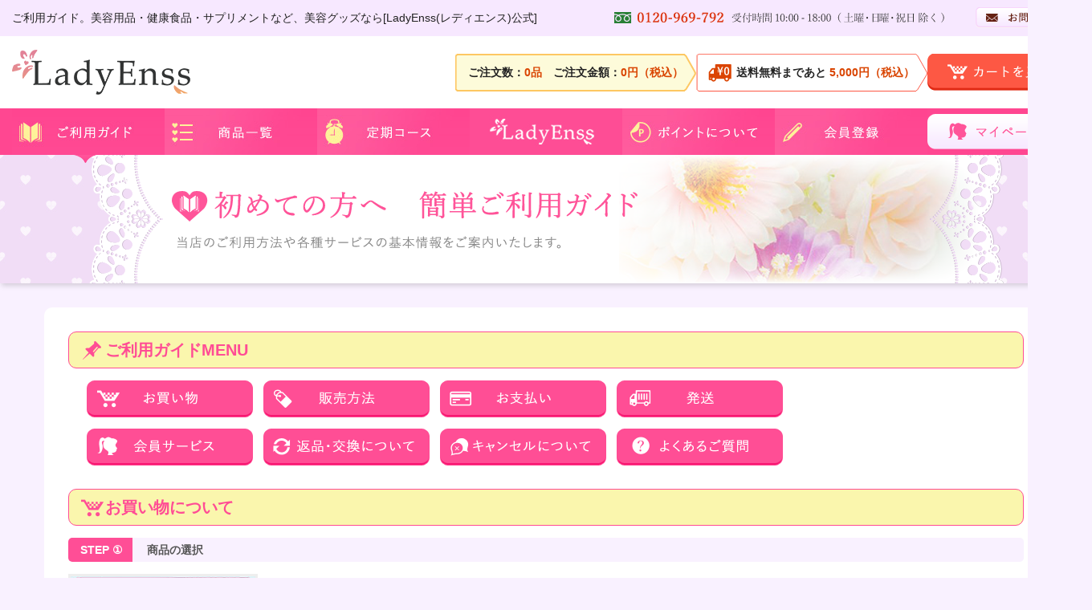

--- FILE ---
content_type: text/html; charset=UTF-8
request_url: https://ladyenss.com/guide.php
body_size: 10350
content:
<!DOCTYPE html>
<!--[if lt IE 7]>      <html class="no-js lt-ie9 lt-ie8 lt-ie7"> <![endif]-->
<!--[if IE 7]>         <html class="no-js lt-ie9 lt-ie8"> <![endif]-->
<!--[if IE 8]>         <html class="no-js lt-ie9"> <![endif]-->
<!--[if gt IE 8]><!--> <html class="no-js"> <!--<![endif]-->
<head>
<meta charset="utf-8">
<meta http-equiv="X-UA-Compatible" content="IE=edge,chrome=1">
<title>ご利用ガイド - LadyEnss(レディエンス)公式サイト – 女性らしさを忘れない</title>
<meta name="description" content="LadyEnss(レディエンス)のご利用ガイドのページです。はじめてご利用の方のために当サイトの使い方などをご案内しています。欲しいものが必ず見つかる！女性の美と健康を応援する[LadyEnss(レディエンス)]">
<meta name="keywords" content="ご利用ガイド">

<link rel="stylesheet" href="/css/normalize.min.css">
<link rel="stylesheet" href="/css/slider-pro.min.css" media="screen"/>
<link rel="stylesheet" href="/css/main.css">
<link rel="stylesheet" href="/css/insta_voice.css">

<script src="//ajax.googleapis.com/ajax/libs/jquery/1.10.1/jquery.min.js"></script>
<script src="/js/modernizr-2.6.2.min.js"></script>
<script src="/js/plugins.js"></script>

<link rel='canonical' href='https://ladyenss.com/guide.php' />

<!--LE-ADtag-29(PC)-->
<script async src="https://www.googletagmanager.com/gtag/js?id=UA-64400542-1"></script>
<script>
  window.dataLayer = window.dataLayer || [];
  function gtag(){dataLayer.push(arguments);}
  gtag('js', new Date());

  gtag('config', 'UA-64400542-1', {
 'linker': {
  'domains': ['ladyenss.com', 'cart-ec.com']
 }
});
</script>
<!--LE-ADtag-29(PC)-->

<script src="https://ajax.googleapis.com/ajax/libs/jquery/3.2.1/jquery.min.js"></script></head>
<body id="guide">
<header>
<div id="headTop">
<div class="wrap headTopInnre">
<h1>ご利用ガイド。美容用品・健康食品・サプリメントなど、美容グッズなら[LadyEnss(レディエンス)公式]</h1>
<a href="/mail.php"><img id="btnContact" class="alpha" src="/img/btn_contact.png" width="130" height="26" alt="お問い合せボタン"></a>
</div><!-- end .wrap -->
</div><!-- end #headTop -->



<div class="wrap">
<ul id="shoppingInfo">
<li id="siPrice">ご注文数：<span>0品</span>　ご注文金額：<span>0円（税込）</span></li>
<li id="siPostage">送料無料まであと <span>5,000円（税込）</span></li>
<li id="btnCart"><a href="https://cart-ec.com/orders/cart/SS:27505656955cf0698004/"><img class="alpha" src="/img/btn_cart.png" width="190" height="47" alt="カートボタン"></a></li>
</ul>
<a href="/"><img id="logo" class="alpha" src="/img/logo.png" width="222" height="70" alt="恋する通販"></a>
</div><!-- end .wrap -->
</header>

<nav>
<ul>
<li class="gn1"><a href="/guide.php"><img src="/img/menu_01.jpg" width="190" height="58" alt="ご利用ガイド"></a></li>
<li class="gn2"><a href="/item.php"><img src="/img/menu_02.jpg" width="190" height="58" alt="商品一覧"></a></li>
<li class="gn3"><a href="/teiki.php"><img src="/img/menu_03.jpg" width="190" height="58" alt="定期コース"></a></li>
<li class="gn4"><a href="/"><img src="/img/menu_04.jpg" width="190" height="58" alt="恋する通販"></a></li>
<li class="gn5"><a href="/point.php"><img src="/img/menu_05.jpg" width="190" height="58" alt="ポイントについて"></a></li>
<li class="gn6"><a href="/regist_consent.php"><img src="/img/menu_06.jpg" width="190" height="58" alt="会員登録"></a></li>
<li class="btnMypage"><a href="https://cart-ec.com/mypages/index/SS:27505656955cf0698004/"><img class="alpha" src="/img/btn_mypage.png" width="190" height="44" alt="マイページ"></a></li>
</ul>
</nav>

<div id="fixHeader">
<div class="wrap fixInner">
<ul id="fixBtn">
	<li><a href="/mail.php" rel="nofollow"><img class="alpha" src="/img/btn_contact02.png" alt="お問い合せボタン" width="190" height="30"></a></li>
<li><a href="https://cart-ec.com/orders/cart/SS:27505656955cf0698004/" rel="nofollow"><img class="alpha" src="/img/btn_cart02.png" width="190" height="30" alt="カートボタン" /></a></li>
</ul>
<a href="/" rel="nofollow"><img class="alpha" src="/img/logo_fix.png" width="138" height="30" alt="恋する通販"></a>
</div><!-- end .fixInner -->
<nav>
<ul>
<li class="gn1"><a href="/guide.php" rel="nofollow"><img src="/img/menu_fix_01.jpg" width="190" height="40" alt="ご利用ガイド"></a></li>
<li class="gn2"><a href="/item.php" rel="nofollow"><img src="/img/menu_fix_02.jpg" width="190" height="40" alt="商品一覧"></a></li>
<li class="gn3"><a href="/teiki.php" rel="nofollow"><img src="/img/menu_fix_03.jpg" width="190" height="40" alt="定期コース"></a></li>
<li class="gn4"><a href="/" rel="nofollow"><img src="/img/menu_fix_04.jpg" width="190" height="40" alt="恋する通販"></a></li>
<li class="gn5"><a href="/point.php" rel="nofollow"><img src="/img/menu_fix_05.jpg" width="190" height="40" alt="ポイントについて"></a></li>
<li class="gn6"><a href="/regist_consent.php" rel="nofollow"><img src="/img/menu_fix_06.jpg" width="190" height="40" alt="会員登録"></a></li>
<li class="btnMypage"><a href="https://cart-ec.com/mypages/index/SS:27505656955cf0698004/" rel="nofollow"><img class="alpha" src="/img/btn_mypage02.png" width="190" height="30" alt="マイページ"></a></li>
</ul>
</nav>
</div>

<article class="bgPurple shadowA">
<img src="img/title_guide.png" width="1140" height="160" alt="初めての方へ 簡単ご利用ガイド">
</article>

<article class="page">
<div class="wrapM">

<div class="circleBox">

<h2 id="guideMenu">ご利用ガイドMENU</h2>
<ul id="guideMenuList">
<li><a href="#shopping"><img class="alpha" src="img/guide_menu01.png" width="207" height="46" alt="お買い物"></a></li>
<li><a href="#selling"><img class="alpha" src="img/guide_menu02.png" width="207" height="46" alt="販売方法"></a></li>
<li><a href="#payment"><img class="alpha" src="img/guide_menu03.png" width="207" height="46" alt="お支払い"></a></li>
<li><a href="#delivery"><img class="alpha" src="img/guide_menu04.png" width="207" height="46" alt="発送"></a></li>
<li><a href="#member"><img class="alpha" src="img/guide_menu05.png" width="207" height="46" alt="会員サービス"></a></li>
<li><a href="#returned"><img class="alpha" src="img/guide_menu06.png" width="207" height="46" alt="返品・交換について"></a></li>
<li><a href="#cancel"><img class="alpha" src="img/guide_menu07.png" width="207" height="46" alt="キャンセルについて"></a></li>
<li><a href="#qa"><img class="alpha" src="img/guide_menu08.png" width="207" height="46" alt="よくあるご質問"></a></li>
</ul>


<h2 id="shopping">お買い物について</h2>
<div class="stepBox">
<h3><span>STEP ①</span>商品の選択</h3>
<img src="img/step_img1.jpg" width="230" height="140" alt="ステップ">
<p>ご希望の商品を選び、カートに入れる。</p>
</div>
<img class="arwStep" src="img/arrow_guide.png" width="84" height="22" alt="↓">
<div class="stepBox">
<h3><span>STEP ②</span>商品、数量をチェック</h3>
<img src="img/step_img2.jpg" width="230" height="140" alt="ステップ">
<p>ご注文希望の商品、数量を確認する。カート内の商品は、削除することも可能です。<br>
商品をカートに入れた際に価格が税込み表示になります。</p>
</div>
<img class="arwStep" src="img/arrow_guide.png" width="84" height="22" alt="↓">
<div class="stepBox">
<h3><span>STEP ③</span>ご注文情報を入力</h3>
<img src="img/step_img3.jpg" width="230" height="140" alt="ステップ">
<p>ご購入者情報、お届け先、配送方法、お支払方法などを入力します。</p>
</div>
<img class="arwStep" src="img/arrow_guide.png" width="84" height="22" alt="↓">
<div class="stepBox">
<h3><span>STEP ④</span>ご注文内容を確認</h3>
<img src="img/step_img4.jpg" width="230" height="140" alt="ステップ">
<p>商品、お支払い金額、お届け先内容などに誤りがないか最終確認をします。</p>
</div>
<img class="arwStep" src="img/arrow_guide.png" width="84" height="22" alt="↓">
<div class="stepBox">
<h3><span>STEP ⑤</span>ご注文完了</h3>
<img src="img/step_img5.jpg" width="230" height="140" alt="ステップ">
<p>ご注文完了と同時に自動で確認メールを送信します。<br>
※メールが届かない場合は、<a href="/mail.php#contactMail">こちら</a>からお問い合せください。</p>
</div>
<img class="arwStep" src="img/arrow_guide.png" width="84" height="22" alt="↓">
<div class="stepBox mb30">
<h3><span>STEP ⑥</span>商品お届け</h3>
<img src="img/step_img6.jpg" width="230" height="140" alt="ステップ">
<p>ご注文完了から通常２〜３営業日以内に発送いたします。</p>
</div>



<h2 id="selling">販売方法について</h2>
<h3 class="subH3">営業時間</h3>
<table class="mb30">
<tr>
<th>ご注文</th>
<td>ホームページでのご注文は、24時間受け付けております。<br>
お電話でのご注文は、10：00〜18：00（土曜・日曜・祝日お休み）の受け付けとなっております。</td>
</tr>
<tr>
<th>お問い合せ</th>
<td>ホームページ・メールでのお問い合わせは、24時間受け付けております。<br>
お電話でのお問い合わせ、各種ご返答は平日10：00〜18：00（土曜・日曜・祝日お休み）のご対応となります。</td>
</tr>
<tr>
<th>商品の発送</th>
<td>発送業務は月〜金曜日（土曜・日曜・祝日を除く）の対応となっております。<br>
※サーバメンテナンス等でお休みをいただく場合や、年末年始等の長期休暇の際は、サイト上にてご案内させて頂きます。</td>
</tr>
</table>

<h3 class="subH3">電話注文</h3>
<p>ご注文専用フリーダイヤル0120-969-792【10：00〜18：00（土曜・日曜・祝日  お休み）】にてご注文を受け付けております。<br>
ホームページでのご注文は、24時間受け付けております。</p>
<p>※最初に「電話で注文したい」旨をお伝え下さい。 また、スムーズにご注文いただくために、以下の内容を事前にご確認の上お電話ください。
サーバメンテナンス等でお休みをいただく場合や、年末年始等の長期休暇の際はサイト上にてご案内させて頂きます。</p>

<ul class="numberImg">
<li><img src="img/tel_contact.jpg" alt="tel"></li>
<!--<li><img src="img/fax_contact.jpg" width="425" height="105" alt="fax"></li>-->
</ul>

<table class="mb30">
<tr>
<th class="thPurple" colspan="2"><img src="img/icon_attention.png" width="21" height="19" alt="注意">お電話でのご注文時に必要な項目</th>
</tr>
<tr>
<th>注文内容</th>
<td>①ご希望の商品名<br>
②数量</td>
</tr>
<tr>
<th>お客様情報</th>
<td>①お名前<br>
②電話番号<br>
③メールアドレス（お支払いと商品発送時に必要となります。）<br>
④郵便番号・お届け先<br>
⑤お支払い方法（代金引換・クレジットカード・後払い）</td>
</tr>
</table>

<p>※代引手数料はお客様のご負担となります。</p>



<h2 id="payment">お支払について</h2>
<h3 class="subH3">代金引換による決済</h3>

<p class="mb10">【業者】<br>
日本郵便で発送の手配をさせていただきます。</p>

<p>なお、発送業者はお客様がお選び頂く事はできませんので予めご了承下さい。<br>
お支払い金額は、商品代金合計＋代引手数料となります。商品が到着の際に、ドライバーにお支払いください。</p>

<p>
代引手数料（消費税込）は、商品代金（引換金額）に応じた手数料となります。<br><br>
●代引手数料（税込）<br>
1万円以下 330円<br>
3万円以下 440円<br>
10万円以下 660円<br>
30万円以下 1,100円</p>

<h3 class="subH3">クレジットカードによる決済</h3>
<p>お持ちのクレジットカードを利用してお支払いすることができます。<br>
定期購入コースをご利用の場合は、初回のみ決済処理をしていただき、次月以降は弊社で処理をさせて頂きます。 <br>
※取り扱いカードは以下のとおりです。お支払いは一括払いのみとなっております。</p>
<p class="mb10">VISA、Master、JCB、American Express カードでのご利用が可能です</p>
<img class="mb30" src="img/info_card.png" width="210" height="36" alt="クレジットカード"><br>

<h3 class="subH3">後払い（コンビニ・郵便局・銀行・PayPay）による決済</h3>
<p>
<span style="color:red;">※「後払い」は与信審査の結果によりご注文の商品を発送させていただいております。与信の結果「後払い」がご利用いただけない場合は、決済方法を変更してお送りさせていただきますので予めご了承下さい。ご注文時のご住所、お電話番号、メールアドレスの入力については、お間違いがないようにご注意ください。</span><br><br>
<a class="npatpay" href="https://np-atobarai.jp/about/index_wiz.html" target="_blank"><img src="/img/npatpay_wiz.png"></a><br>
<br>
○このお支払方法の詳細<br>
請求書は<span style="color:red;">商品に同封されています</span>ので、ご確認ください。<br>
注文者様のご住所とお届け先のご住所が異なる場合は、
請求書は商品に同封されず、購入者様へお送りいたします。<br>
商品代金のお支払いは「コンビニ」「郵便局」「銀行」「PayPay」どこでも可能です。<br>
請求書の記載事項に従って発行日から14日以内にお支払いください。<br>
お支払い期日を過ぎてもお支払いの確認ができない場合、手数料が加算される場合がございます。<br>
<br>
○ご注意<br>
後払い手数料：<span style="color:red; font-weight:bold;">330円（税込）</span><br>
後払いのご注文には、<a href="https://www.netprotections.com/" target="_blank">株式会社ネットプロテクションズ</a>の後払いサービスが適用され、同社へ代金債権を譲渡します。<br>
<a href="https://np-atobarai.jp/terms/atobarai-buyer.html" target="_blank">NP後払い利用規約及び同社のプライバシーポリシー</a>に同意して、後払いサービスをご選択ください。<br>
<span style="color:red;">ご利用限度額は累計残高で55,000円（税込）迄です。</span>詳細はバナーをクリックしてご確認下さい。<br>
ご利用者が未成年の場合、法定代理人の利用同意を得てご利用ください。<br>
<br>

■定期コースを後払いで申し込まれるお客様へ<br>
定期コースは、当社が指定する日までに特段のお申し出を頂いた場合を除き、 定期的にお客様より商品のご注文を頂いたものとして取扱うコースです。<br>
後払いでご注文頂いた場合、ご購入の都度、株式会社ネットプロテクションズにて与信審査を行います。<br>
与信結果によって後払いをご利用いただけない場合には、<br>
前述のとおり決済方法を変更して発送致しますので、予めご了承下さい。
</p>

<h2 id="delivery">発送について</h2>
<h3 class="subH3">配達業者 </h3>
<p class="mb10">日本郵便　 ※配送業者の選択・指定はできません。</p>

<h3 class="subH3">発送について </h3>
<p class="mb10">【発送作業について 】</p>
<p>商品の発送作業は営業日（月〜金曜日　※土曜・日曜・祝日 除く）の対応となります。<br>
営業日以外のご注文の場合、発送は翌営業日以降となりますので、予めご了承いただきますようお願い致します。<br>
詳細については以下をご確認ください。</p>

<p class="mb10">【通常の発送について】</p>

<table class="mb30">
<tr>
<th>代金引換</th>
<td>ご注文確認後、原則２〜３営業日以内に発送いたします。</td>
</tr>
<tr>
<th>クレジットカード</th>
<td>ご注文確認後、原則２〜３営業日以内に発送いたします。</td>	
</tr>
<th>後払い</th>
<td>ご注文確認後、原則２〜３営業日以内に発送いたします。</td>
</tr>

</table>

<h3 class="subH3">送料について</h3>
<p class="mb10">1回のお届け商品合計金額（税込）の送料は次の通りです。<br>
</p>

<table class="mb30">
<tr>
<th>5千円以上</th>
<td>全国どこでも　【送料無料】</td>
</tr>
<tr>
<th>5千円未満</th>
<td>宅配送料：662円（税込） 宅配離島送料：865円（税込） メール便送料：356円（税込）</td>
</tr>
</table>

<h3 class="subH3">お届け日時指定について </h3>
<p>商品到着日（お届け日）のご指定が可能です。ご指定の無い場合は最短での配送となります。お支払い方法により発送日が異なりますので、予めご了承ください。<br>
お届け希望時間は下記の時間帯からお選び頂けます。<br>
※配送方法がメール便の場合は、日時指定はできません。</p>


<h3 class="subH3">配達時間 </h3>	
<p class="mb10">
<span>●</span>午前中（8時～12時）<br />
<span>●</span>12時～14時<br />
<span>●</span>14時〜16時<br />
<span>●</span>16時〜18時<br />
<span>●</span>18時〜20時<br />
<span>●</span>19時～21時</p>	
<table class="mb30">
<tr>
<td class="tdPink">配達時間指定　お好きな時間をお選び頂けます</td>
</tr>
<tr>
<td class="tdLine"><img src="img/info_time.jpg" width="570" height="81" alt="時間帯の指定"></td>
</tr>
</table>

<h3 class="subH3">海外へお届けする場合のご注文方法について</h3>
<p class="mb10">【海外発送について】</p>
<p>当サイトでは、海外への直接発送は行っておりません。<br />
海外でのお受け取りをご希望の場合は、海外サービス（転送コム）をご利用ください。<br />
ご利用方法やサービス利用料金などは「転送コム」にお問い合わせください。</p>
<p class="mb10">【海外転送サービス「転送コム」】</p>
<p>※当サイト利用料金とは別に「転送コム」のサービス利用料や海外発送料金などがかかります。<br />
※海外転送サービス「転送コム」は別会社となりますので、ご利用方法については「転送コム」までお願いします。</p>
<p class="mb10">【海外転送サービスのご登録】</p>
<p>ご注文の場合は海外への転送サービスをご利用していただきますようお願いいたします。<br />
ご登録がまだの方は「転送コム」（下のバナー）で会員登録（無料）をお願いいたします。<br />
登録が完了いたしますと、日本の住所が発行されます。<br /><br />
<a href="http://www.tenso.com/guide/shop/shop.html?ad_code1=simple" rel="nofollow" target="_blank"><img src="https://www.tenso.com/images/new/campaign/banner_728x90.gif" width="728px" height="90px" border="0" alt="海外発送/国際配送サービスの転送コム" /></a></p>
<p><img src="/img/guide-page_tenso1.gif" width="760" height="201" alt="ご注文の流れ" /></p>
<p class="mb10">【お支払方法】</p>
<p>海外へのお届けの場合、お支払方法はクレジットカードのみとなります。<br />
お支払方法を選択する際は、必ずクレジットカードを選んでいただきますようお願い申し上げます。</p>
<p class="mb10">【お届け方法・送料】</p>
<p>合計購入金額が5千円未満の場合、転送コムの送料とは別に宅配送料：662円（税込）	宅配離島送料：865円（税込）	メール便送料：356円（税込）をご負担願います。</p>
<p class="mb10">【発送】</p>
<p>国・地域によって、発送できない商品がございます。<br />
お手数をおかけいたしますが、｢転送コム｣でご確認のうえ、ご注文いただきますようお願いいたします。</p>
<p class="mb10">【返品】</p>
<p>海外発送の場合、返品はできません。ご了承いただきますよう、よろしくお願いいたします。</p>



<h2 id="member">会員サービスについて</h2>
<h3 class="subH3">会員特典</h3>
<p>当店では、事前に会員登録を行っていただき、ログインをしてご注文をしていただくか、商品購入と同時に会員登録をしていただいた方に商品代金の１％をポイント還元させて頂きます。<br>
貯まったポイントは、次回購入時より１ポイント=１円でご利用いただけます。</p>
<p>※商品によってはポイントが付与されない商品がございます。ポイント付与の有無については、ご希望の商品ページ、もしくはショッピングカートに入れた後のご注文内容ページをご確認ください。</p>

<h3 class="subH3">会員登録</h3>
<p>当店では、事前に会員登録を行っていただき、ログインをしてご注文をしていただくか、商品購入と同時に会員登録をしていただいた方に商品代金の１％をポイント還元させて頂きます。</p>
<p>①会員登録ページより、お客様情報をご入力してから確認ボタンを押してください。<br>
②内容にお間違えがなければ、完了ボタンを押して登録完了となります。<br>
③登録完了メールが届きますので、内容にお間違えがある場合は会員ページへログインし登録内容を修正して下さい。</p>

<h3 class="subH3">メールマガジン配信</h3>
<p>会員登録の際にメールマガジンの受信をご希望いただいた会員の皆様へ、お得な情報やお知らせなどを不定期で配信させて頂きます。<br>
お知らせでしかゲットできない情報も随時配信いたしますので、ぜひご登録をお願い致します。</p>


<h2 id="returned">返品・交換について</h2>
<h3 class="subH3">返品・交換時の注意点</h3>
<p>お客様都合による返品は一切お受付致しかねます。<br><br>
商品輸送中の事故や、商品に破損があるなどの不良品であったり、欠品があった場合は、メール未達によるトラブル防止のため、商品到着後8日以内にお客様センターまでお電話にてご連絡ください。その後確認が取れましたら着払いにてご返送ください。事故品を確認後、良品と交換、またはご返金させていただきます。<br>
返品送料について、品質不良による返品の場合は弊社負担、それ以外のご理由（長期不在、受取拒否などを含む）の場合はお客様負担（発送と返送を含む往復分送料）となります。</p>
<p>（ご連絡先：0120-969-792　受付時間：平日10時～18時　※土日祝祭日はお休みとなります）</p>

<!--<p>■返品送料について<br>
不良品の返品は弊社負担（「着払い」でお送りください。）<br>
お客さま都合の場合はお客さまのご負担となります。（「元払い」でお送りください。）</p>

<p>【ご確認ください】<br>
<b>お客さま都合の返品にて「着払い」返送された場合</b><br>
送料分と銀行振込手数料を差し引いてのご返金となります。<br>
またお支払い方法にかかわらず、ご返金は「銀行振込」にて行わせていただきます。<br>
<b>※後払いをご選択された場合は、お支払確認後のご返金となります。</b></p>-->


<h2 id="cancel">キャンセルについて</h2>
<h3 class="subH3">キャンセル時の注意点</h3>
<p>発送後のキャンセルは基本的に受け付けておりません。<br>
	キャンセルをご希望の場合は、出荷前までにお客様センターまでお電話にてご連絡いただくようお願い申し上げます。</p>
<p>「定期コース」の休止、解約については、次回出荷予定日の7日前までに「お電話」にてお手続きください。<br>
<span class="red">※</span>次回出荷予定日の7日前を過ぎている場合、次々回からの適用になります。次回商品をお受け取り後にお電話くださいませ。<br>
<span class="red">※</span>定期コースの休止、解約については、メール未達によるトラブルを避けるため、お電話でのみ受け付けております。以下に記載のお客様センターまでご連絡ください。
<br><br>
<strong style="color: #222;font-size: 1em;">　お客様センター</strong><br>
　ダイヤル：0120-969-792<br>
　受付時間：10時～18時（土日祝休み）<br>
　※ご連絡時にはご注文商品名・お名前・ご登録のお電話番号をお伝えください。
</p>



<h2 id="qa">よくあるご質問</h2>
<dl class="acoQA">
<dt><span>パスワードを忘れてしまいました。</span></dt>
<dd>
<p>「ログイン」ページのパスワード入力欄の下にある、「パスワードをお忘れの方はこちら」をクリックしてください。</p>
<div class="txtC"><img class="icon" src="img/icon_arrow.png" width="12" height="12" alt="↓">ログインページ<br>
<img src="img/cap_pass01.jpg" width="500" height="245" alt="ログインページ" /><br>
<img src="img/arrow_qa.png" width="84" height="22" alt="↓"></div>
<p>以下の「パスワードの再登録」ページが開きますので、ご登録いただいておりますメールアドレスをご入力の上、パスワード再発行のためのEメールを送信いたしますので、「確認」ボタンをクリックして、次にメールアドレス確認画面で「完了」ボタンをクリックして下さい。</p>
<div class="txtC"><img class="icon" src="img/icon_arrow.png" width="12" height="12" alt="↓">パスワード再登録依頼ページ<br>
<img src="img/cap_pass02.jpg" width="500" height="190" alt="パスワード再発行" /><br>
<img src="img/arrow_qa.png" width="84" height="22" alt="↓"></div>
<p>ご入力いただいたメールアドレス宛てに当ショップよりＥメールが届きましたら、手続きが完了です。<br>
メール内に記載されているパスワードより再度ログインをお願いいたします。</p>

<p>また、『マイページ』からログイン後の「登録情報の確認・変更」より、ご自身で新しいパスワードを再設定できます。</p>
</dd>

<dt><span>不在時は宅配BOXに届けて欲しい</span></dt>
<dd>
<p>宅配BOXへのお届けは配達人がマンション等の環境により判断するものとなっており、発送時に指定することはできかねてしまいます。配達人が荷物を持って帰ってしまった場合は、不在票より配送業者へお問い合わせ下さい。
</p>
</dd>

<dt><span>会員登録はどうやって行えばいいいですか？</span></dt>
<dd>
<p>会員登録ページより、お客様情報をご入力してから確認ボタンを押してください。内容にお間違えがなければ、完了ボタンを押して登録完了となります。</p>
</dd>
</dl>

</div><!-- end .circleBox -->

</div><!-- end .wrapM -->
</article>


<p id="pagetop"><a href="#"><img src="/img/pagetop.png" width="70" height="70" alt="ページトップへ"></a></p>

<script src="/js/jquery.easing.1.3.js"></script>
<script src="/js/main.js"></script>




<footer>
<a href="/"><img class="alpha" src="/img/logo_footer.png" width="220" height="48" alt="LadyEnss(レディエンス)"></a>
<ul class="sns">
	<li><a href="https://twitter.com/ladyenss_secret" target="_blank"><img src="/img/icon_twitter.png"></a></li>
	<li><a href="https://www.instagram.com/ladyenss_official/" target="_blank"><img src="/img/icon_insta.png"></a></li>
	<li><a href="https://www.facebook.com/pages/category/Health-Beauty/LadyEnss-%E3%83%AC%E3%83%87%E3%82%A3%E3%82%A8%E3%83%B3%E3%82%B9-791842400924411/" target="_blank"><img src="/img/icon_facebook.png"></a></li>
	<li><a href="https://line.me/R/ti/p/%40977hocpj" target="_blank"><img src="/img/icon_line.png"></a></li>
</ul>
<a href="https://www.j-sf.co.jp/" target="_blank"><img class="alpha jsf-logo" src="/img/jsf-logo.png" width="300" height="63" alt="日本サプリメントフーズ株式会社"></a>

<div id="footerMenu">
<div class="wrap">
<ul>
<li><a href="/">HOME</a></li>
<li><a href="/rules.php">利用規約</a></li>
<li><a href="/tokusyou.php">特定商取引法</a></li>
<li><a href="/privacy.php">個人情報保護方針</a></li>
<li><a href="/customer-harassment.php">カスタマーハラスメントに関する基本方針</a></li>
<li><a href="/mail.php">お問い合せ</a></li>
<li><a href="https://jsf-oem.com/" target="_blank" title="OEM">OEM</a></li>
<li id="bnrSmartphone"><a href="/?display=sp"><img class="alpha" src="/img/bnr_smartphone.png" width="150" height="44" alt="スマートフォン"></a></li>
</ul>
<!--<!--<img id="flogo" src="/img/logo_ladyenss.png" width="95" height="54" alt="レディエンス">-->
<address>Copyright &copy; 2018 Japan supplement foods Co., Ltd. All Rights Reserved.</address>
</div><!-- end .wrap -->
</div><!-- end #footerMenu -->
</footer>




<!--LE-ADtag-30-->
<script>
var beforeRenderDate = new Date();
(function(){
var a=document.createElement("script");
a.src="//ac.krachaidam.jp/tr/g06655ca12Vb8V28/app.js";
a.id="tr_g06655ca12Vb8V28";
a.addEventListener("load",function(){CATS_TR_Start("Xqjmhvdu","g06655ca12Vb8V28","off");});
document.body.appendChild(a);
})();
</script>
<!--LE-ADtag-30-->
</body>
</html>


--- FILE ---
content_type: text/css
request_url: https://ladyenss.com/css/main.css
body_size: 7369
content:
@charset "UTF-8";
/* ==========================================================================
   HTML5 Boilerplate styles - h5bp.com (generated via initializr.com)
   ========================================================================== */

html,
body,
button,
input,
select,
textarea {
	font-family: YuGothic, "Hiragino Kaku Gothic Pro", YuMincho, 'à¾©',  "qMmpSVbN Pro",  "CI", Meiryo, Osaka, "lr oSVbN", "MS PGothic", sans-serif;
    color: #222;
}

body {
    font-size: 14px;
    line-height: 1.4;
		min-width: 1360px;
}

::-moz-selection {
    background: #b3d4fc;
    text-shadow: none;
}

::selection {
    background: #b3d4fc;
    text-shadow: none;
}

hr {
    display: block;
    height: 1px;
    border: 0;
    border-top: 1px solid #ccc;
    margin: 1em 0;
    padding: 0;
}

img {
    vertical-align: middle;
}

fieldset {
    border: 0;
    margin: 0;
    padding: 0;
}

textarea {
    resize: vertical;
}

.chromeframe {
    margin: 0.2em 0;
    background: #ccc;
    color: #000;
    padding: 0.2em 0;
}
.manga{display: none;}

/* ==========================================================================
   Author's custom styles
   ========================================================================== */
body {
	background: #F9F1FF;
	padding: 0;
	margin: 0;
}

a {
	color: #4887d2;
	text-decoration: none;
}

a:hover {
	text-decoration: underline;
}


h1 {
	padding: 0;
	margin: 0;
	line-height: 45px;
	font-size: 14px;
	font-weight: normal;
}

h2 {
	padding: 0;
	margin: 0;
}

.imgh {
	text-align: center;
	margin:0 0 30px;
}

ul, ul li {
	padding: 0;
	margin: 0;
	list-style: none;
}

ol {
	padding: 0 0 30px 20px;
	margin: 0;
}

ol li {
	padding: 5px 0 5px 10px;
	margin: 0;
}



/* --------------------------------------------------------------------------
   Common Class
   -------------------------------------------------------------------------- */
a img.alpha {
    -webkit-transition: All 0.5s ease;
    -moz-transition: All 0.5s ease;
    -o-transition: All 0.5s ease;
    -ms-transition: All 0.5s ease;
    transition: All 0.5s ease;
}

a:hover img.alpha {
    filter:alpha(opacity=60);
    -moz-opacity: 0.6;
    opacity: 0.6;
}



.wrap {
	clear:both;
	width: 1330px;
	margin: 0 auto;
}

header .wrap {
	display: table;
}
.wrap #logo {
	float: left;
}
.sns img {
	width: 32px;
	height: 32px;
	border-radius: 5px;
	transition: all 0.5s ease;
}
.sns li {
	display: inline-block;
	margin: 0 7px;
}
.sns {
	margin-top: 12px;
	margin-left: 20px;
}
.wrapM {
	clear:both;
	width: 1250px;
	padding: 30px 0 50px;
	margin: 0 auto;
}

.circleBox {
	background: #FFFFFF;
	-webkit-border-radius: 10px;
	-moz-border-radius: 10px;
	border-radius: 10px;
	padding: 30px 30px;
	margin: 0;
}

.clear { clear: both; }

.txtC { text-align: center !important; }
.txtR { text-align: right !important; }

.mt5 { margin-top: 5px !important; }

.mb0 { margin-bottom: 0 !important; }
.mb10 { margin-bottom: 10px !important; }
.mb30 { margin-bottom: 30px !important; }
.mb50 { margin-bottom: 50px !important; }

.ptb20 { padding-top: 20px !important; padding-bottom: 20px !important; }

.shadowA {
	box-shadow:rgba(3, 3, 3, 0.15) 0px 5px 6px -2px;
	-webkit-box-shadow:rgba(3, 3, 3, 0.15) 0px 5px 6px -2px;
	-moz-box-shadow:rgba(3, 3, 3, 0.15) 0px 5px 6px -2px;
}

.icon {
	padding: 14px 5px 0 0;
	line-height: 12px;
}

.emptyText {
	text-align: center;
	margin: 100px 0;
}


/* --------------------------------------------------------------------------
   Header
   -------------------------------------------------------------------------- */

header {
	background: #FFFFFF;
}

#headTop {
	background: #F7E8FF;
	height: 45px;
}

.headTopInnre {
	position: relative;
	background: url(../img/freedial.png) 750px 15px no-repeat;
	min-height: 45px;
}

#btnContact {
	position: absolute;
	top: 9px;
	right: 0;
}

#logo {
	margin: 10px 0;
}

ul#shoppingInfo {
	float: right;
	height: 47px;
	margin: 22px 0 0;
	overflow: hidden;
}

ul#shoppingInfo li {
	float: left;
	font-size: 14px;
	font-weight: bold;
	line-height: 47px;
}

ul#shoppingInfo li span {
	color: #D94400;
}



ul#shoppingInfo li#siPrice {
	position: relative;
	background: url(../img/cart-bg-1.png) repeat-x;
	height: 47px;
	text-align: center;
  padding: 0 16px;
}
ul#shoppingInfo li#siPrice:before {
	content: "";
	position: absolute;
	width: 3px;
	height: 47px;
	top: 0px;
	left: 0px;
	background: url(../img/cart-bg-1-first.png) no-repeat 0 0;
}
ul#shoppingInfo li#siPrice:after {
	content: "";
	position: absolute;
	width: 15px;
	height: 47px;
	top: 0px;
	right: 0px;
	background: url(../img/cart-bg-1-last.png) no-repeat 0 0;
}

ul#shoppingInfo li#siPostage {
	position: relative;
	background-image: url(../img/cart-2-icon.png), url(../img/cart-bg-2.png);
	background-repeat: no-repeat, repeat-x;
  background-position: 15px 9px, 0 0;
  height: 47px;
  padding: 0 16px;
	padding-left: 50px;
	text-align: center;
}
ul#shoppingInfo li#siPostage:before {
	content: "";
	position: absolute;
	width: 3px;
	height: 47px;
	top: 0px;
	left: 0px;
	background: url(../img/cart-bg-2-first.png) no-repeat 0 0;
}
ul#shoppingInfo li#siPostage:after {
	content: "";
	position: absolute;
	width: 14px;
	height: 47px;
	top: 0px;
	right: 0px;
	background: url(../img/cart-bg-2-last.png) no-repeat 0 0;
}

ul#shoppingInfo li#btnCart {
	width: 190px;
	height: 47px;
  margin-top: -2px;
}

nav {
	background: #FF4791;
	width: 100%;
	height: 58px;
	z-index: 1;
}

nav ul {
	width: 1330px;
	height: 58px;
	margin: 0 auto;
	position: relative;
}

nav ul li {
	width: 190px;
	height: 58px;
	float: left;
}

nav ul li a {
	display: block;
	width: 190px;
	height: 58px;
}

.btnMypage {
	padding: 7px 0 0;
	height: 44px;
}



nav ul li.magic-line {
	position: absolute;
	top: 58px;
	left: 0;
	width: 190px !important;
	height: 10px !important;
	z-index: 100;
	background: url(../img/menu_arrow.png) no-repeat center bottom;
}


#fixHeader {
    position: fixed;
    top: 0;
    left: 0;
	background: #FFFFFF;
    width: 100%;
	display: none;
	z-index: 100;
}

#fixHeader ul#fixBtn {
	float: right;
}

#fixHeader ul#fixBtn li {
	float: left;
	margin: 0 0 0 5px;
}

.fixInner {
	background: url(../img/bnr_freedial02.png) 520px 5px no-repeat;
	padding: 5px 0;
}

#fixHeader nav,
#fixHeader nav ul,
#fixHeader nav ul li,
#fixHeader nav ul li a {
	height: 40px;
}

#fixHeader .btnMypage {
	padding: 5px 0 0;
	height: 30px;
}

#fixHeader nav ul li.magic-line {
	top: 40px;
}



/* --------------------------------------------------------------------------
   Footer
   -------------------------------------------------------------------------- */

footer {
	clear: both;
	background: #F7E8FF;
	text-align: center;
	padding: 25px 0 0;
	color: #FFFFFF;
	font-size: 13px;
}
footer .wrap {
  width: 1360px;
}

footer a {
	color: #FFFFFF;
}

footer a:hover {
	color: #FFFFFF;
	text-decoration: underline;
}

#footerMenu {
	background: #FF4C95;
	height: 70px;
	margin: 20px 0 0;
}

#footerMenu ul {
	float: right;
	height: 44px;
	margin: 13px 0;
}

#footerMenu ul li {
	float: left;
	height: 44px;
}

#footerMenu ul li a {
	display: block;
	line-height: 44px;
	height: 44px;
	padding: 0 10px;
	font-weight: bold;
}

#footerMenu ul li#bnrSmartphone {
	width: 170px;
	text-align: right;
}

#footerMenu ul li#bnrSmartphone a {
	display: inline;
	padding: 0
}

#flogo {
	float: left;
	margin: 8px 0;
}

address {
	width: 430px;
	margin: 0 0 0 0px;
	text-align: left;
	line-height: 70px;
	font-style: normal;
	font-weight: bold;
	font-size:10px;
}


#pagetop {
    position: fixed;
    bottom: 80px;
    right: 20px;
    z-index: 9999;
}

#pagetop a {
	outline: none;
}


/* --------------------------------------------------------------------------
   Background
   -------------------------------------------------------------------------- */

.bgInfomation {
	background: url(../img/pagebg_information.jpg);
}

.bgItem {
	background: url(../img/pagebg_item.jpg);
}

.bgMenu {
	background: url(../img/pagebg_menu.jpg);
}

.bgNews {
	background: url(../img/pagebg_news.jpg);
}

.bgOther {
  overflow: hidden;
  padding-bottom: 24px;
	background: url(../img/pagebg_other.jpg);
}

.bgPoint {
	background: url(../img/pagebg_point.jpg);
}


.bgBlue {
	background: url(../img/titlebg_blue.jpg);
	text-align: center;
}

.bgPurple {
	background: url(../img/titlebg_purple.jpg);
	text-align: center;
}


/* --------------------------------------------------------------------------
   index.php
   -------------------------------------------------------------------------- */

.slider-pro {
	clear: both;
	position: relative;
}
.holiday {
	display: block;
	text-align: center;
	margin: 3em auto;
}
.sp-slide-cl,
.sp-slide-cr {
	position: absolute;
	top: 0px;
	width: 10px;
	height: 10px;
	filter:alpha(opacity=50);
	-moz-opacity: 0.5;
	opacity: 0.5;
	background-color: #ffffff;
	z-index: 1;
}
.sp-slide-cr {
	right: 0px;
}
.sp-arrows {
	z-index: 2;
}

#teikislide {
	position: relative;
}

#teikislide a img {
	position: absolute;
	bottom: 20px;
	right: 20px;
}


ul.itemList {
	width: 1245px;
	margin: 0 auto;
	text-align: center;
	clear: both;
}

ul.itemList li {
	width: 300px;
	height: 392px;
	margin: 0 4px 20px;
	display: inline-block;
}

ul.itemList li.bgItem {
	position: relative;
	background: url(../img/item_bg_off.png) no-repeat;
}


ul.itemList li.last {
	margin-left: 316px !important;
}

ul.itemList li.last2 {
	margin-left: 160px !important;
}


ul.itemList li.bgItem .pickItemImg {
	margin: 96px 66px 15px;
	z-index: 1;
}

ul.itemList li.bgItem p.itemName {
	margin: 0 0;
	text-align: center;
	font-size: 20px;
	font-weight: bold;
	line-height: 45px;
	color: #FFFFFF;
	z-index: 1;
}

ul.itemList li.bgItem a {
	position: absolute;
	top: 0;
	left: 0;
	display: block;
	background: url(../img/item_bg_on.png) no-repeat;
	width: 312px;
	height: 292px;
	padding: 100px 0 0 0;
	text-align: center;
	font-size: 24px;
	font-weight: bold;
	color: #FFFFFF;
	text-decoration: none;
	filter:alpha(opacity=0);
	-moz-opacity: 0.0;
	opacity: 0.0;
    -webkit-transition: All 1.0s ease;
    -moz-transition: All 1.0s ease;
    -o-transition: All 1.0s ease;
    -ms-transition: All 1.0s ease;
    transition: All 1.0s ease;
	z-index: 2;
}

ul.itemList li.bgItem a:hover {
	text-decoration: none;
	filter:alpha(opacity=100);
	-moz-opacity: 1.0;
	opacity: 1.0;
}

.itemList .item6 {
	margin-right: 30px;
}
.itemList .item4 {
	margin-left: 30px;
}
a.btnItemList {
	clear: both;
	display: block;
	background: #FAF6AD url(../img/arwMenu_i.png) 370px 50% no-repeat;
	width: 400px;
	padding: 10px 0;
	margin: 0 auto;
	text-align: center;
	font-weight: bold;
	font-size: 24px;
	color: #FF4C94;
	text-decoration: none;
	border: solid 1px #FF4C95;
	-webkit-border-radius: 100px;
	-moz-border-radius: 100px;
	border-radius: 100px;
    -webkit-transition: All 1.0s ease;
    -moz-transition: All 1.0s ease;
    -o-transition: All 1.0s ease;
    -ms-transition: All 1.0s ease;
    transition: All 1.0s ease;
	margin-top: 40px;
}

a.btnItemList:hover {
	background: #FF4C95 url(../img/arwMenu_h.png) 370px 50% no-repeat;
	color: #FFFFFF;
}


ul.menuList {
	width: 950px;
	height: 360px;
	margin: 0 auto;
}

ul.menuList li {
	float: left;
	width: 190px;
	height: 157px;
	margin: 0 0 23px;
}


.bg100pt {
	position: relative;
	background: url(../img/bg_100pt.png) no-repeat;
	width: 930px;
	height: 321px;
	margin: 0 auto;
}

.bg100pt img {
	margin: 225px 0 0 281px;
}


#upInfo {
	background: #FFFFFF;
    width: 900px;
    height: 220px;
	margin: 0 auto;
	font-size: 14px;
    overflow-y: scroll;
    overflow-x: hidden;
    border: 10px solid #FFFFFF;
	box-shadow:rgba(0, 0, 0, 0.2) 1px 1px 0px 1px;
	-webkit-box-shadow:rgba(0, 0, 0, 0.2) 1px 1px 0px 1px;
	-moz-box-shadow:rgba(0, 0, 0, 0.2) 1px 1px 0px 1px;
}

#upInfo a {
	color: #222222;
}

#upInfo a:hover {
	text-decoration: underline;
}

#upInfo dl {
    width: 860px;
    margin: 15px 0 0 10px;
    padding: 0px 10px 10px;
}

#upInfo dl dt {
	background: #EFB32F;
    float: left;
    width: 90px;
    padding: 5px 0;
    margin: 5px 0 10px;
	text-align: center;
	color: #FFFFFF;
    line-height: 1.1em;
	-webkit-border-radius: 5px;
	-moz-border-radius: 5px;
	border-radius: 5px;
}

#upInfo dl dd {
    width: 730px;
    padding: 10px 0 10px 90px;
    margin: 0 0 5px 20px;
    line-height: 1.1em;
}


ul#otherList {
    width: 940px;
	height: 444px;
    margin: 20px auto 0;
}

ul#otherList li {
    float: left;
	width: 455px;
	margin: 0 0 15px 15px;
}

/*ul#otherList li.bgTel {
	background: url(../img/bnr_tel.jpg) no-repeat;
    width: 455px;
	height: 138px;
}

ul#otherList li.bgTel a {
	margin: 90px 0 0 113px;
}*/

ul#otherList li.bgFax {
	background: url(../img/bnr_mail.jpg) no-repeat;
    width: 455px;
	height: 138px;
}

ul#otherList li.bgFax a {
	margin: 50px 0 0 113px;
}



dl.acoInfo {
	width: 930px;
	margin: 0 auto;
}

dl.acoInfo dt span {
	color: #FF4C95;
	padding: 0 0 0 60px;
	margin: 0;
	line-height: 35px;
	font-size: 20px;
}

dl.acoInfo span#info01 { background: url(../img/icon_info01.png) 10px 0 no-repeat; }
dl.acoInfo span#info02 { background: url(../img/icon_info02.png) 10px 0 no-repeat; }
dl.acoInfo span#info03 { background: url(../img/icon_info03.png) 10px 0 no-repeat; }
dl.acoInfo span#info04 { background: url(../img/icon_info04.png) 10px 0 no-repeat; }
dl.acoInfo span#info05 { background: url(../img/icon_info05.png) 10px 0 no-repeat; }


dl.acoInfo strong {
	color: #FF4C95;
	padding: 0;
	margin: 0 0 5px;
	font-size: 16px;
}

dl.acoInfo dt {
	background: #FAF6AD url(../img/aco_arrow.png) 890px 15px no-repeat;
	margin: 15px 0 0;
	padding:  8px 10px;
	font-weight: bold;
	color: #FFF;
	cursor: pointer;
	position: relative;
	border: solid 1px #FF4C95;
	-webkit-border-radius: 10px;
	-moz-border-radius: 10px;
	border-radius: 10px;
}

dl.acoInfo dt.active {
	background: #FAF6AD url(../img/aco_arrow_dose.png) 890px 15px no-repeat;
	-webkit-border-bottom-right-radius: 0px;
	-webkit-border-bottom-left-radius: 0px;
	-moz-border-radius-bottomright: 0px;
	-moz-border-radius-bottomleft: 0px;
	border-bottom-right-radius: 0px;
	border-bottom-left-radius: 0px;
}

dl.acoInfo dd {
	background-color: #FFFFFF;
	padding: 30px 37px 0;
	margin: 0;
	border: solid 1px #FF4C95;
	border-top: none;
	-webkit-border-bottom-right-radius: 10px;
	-webkit-border-bottom-left-radius: 10px;
	-moz-border-radius-bottomright: 10px;
	-moz-border-radius-bottomleft: 10px;
	border-bottom-right-radius: 10px;
	border-bottom-left-radius: 10px;

}

dl.acoInfo dd img,
dl.acoInfo dd p {
	margin: 0 0 30px;
}

dl.acoInfo dd span {
	color: #FC8131;
	font-weight: bold;
}



.acoInfo .nissen {
width: 100%;
margin: 15px 0;
}
.acoInfo .nissen th,.acoInfo .nissen td {
  padding: 0.5em;
  border: 1px solid #FF4C95;
}
.nissen th{
	background: #FFE3EF;
    width: 200px;
    padding: 15px 15px;
    color: #FF4C95;
    border: solid 1px #FF4C95;
    border-right: none;
}
/* --------------------------------------------------------------------------
   Page common
   -------------------------------------------------------------------------- */

.page h2 {
	clear: both;
	background: #FAF6AD;
	padding:  8px 25px;
	margin: 0 0 15px;
	font-weight: bold;
	color: #FF4C95;
	line-height: 35px;
	font-size: 20px;
	border: solid 1px #FF4C95;
	-webkit-border-radius: 10px;
	-moz-border-radius: 10px;
	border-radius: 10px;
}

.page h3 {
	clear: both;
	background: #F9F1FF;
	padding:  8px 15px;
	margin: 0 0 30px;
	font-size: 20px;
	color: #FF4C95;
	-webkit-border-radius: 5px;
	-moz-border-radius: 5px;
	border-radius: 5px;
}

.page h3.imgH3 {
	background: #FFFFFF;
	text-align: center;
}

.page h3.subH3 {
	background: none;
	padding:  0;
	margin: 0 0 5px;
	font-size: 16px;
	color: #FF4C95;
}

.page h4 {
	margin: 0 0 5px;
	font-size: 14px;
	color: #FF4C95;
}

.page p {
	margin: 0 0 30px;
}


.page ul {
	padding: 0 0 0 20px;
	margin: 0 0 30px;
}

.page ul li {
	list-style: disc;
	padding: 5px 0 5px 10px;
	margin: 0;
}

.page table {
	width: 100%;
	margin: 15px 0;
}

.page table th {
	background: #FFE3EF;
	width: 200px;
	padding: 15px 15px;
	color: #FF4C95;
	border: solid 1px #FF4C95;
	border-right: none;
}

.page table td {
	width: 780px;
	padding: 15px 15px;
	border: solid 1px #FF4C95;
	border-left: none;
}

.page span {
	color: #FF4C95;
}

.page span.org {
	color: #D94400;
}




/* --------------------------------------------------------------------------
   guide.php
   -------------------------------------------------------------------------- */

h2#guideMenu {
	background: #FAF6AD url(../img/icon_guide01.png) 15px 8px  no-repeat;
	padding: 8px 0 8px 45px;
	line-height: 28px;
}

ul#guideMenuList {
	width: 880px;
	height: 105px;
	padding: 0;
	margin: 0 0 30px 10px;
}

ul#guideMenuList li {
	list-style: none;
	float: left;
	width: 207px;
	height: 46px;
	padding: 0;
	margin: 0 0 14px 13px;
}

h2#shopping {
	background: #FAF6AD url(../img/icon_guide02.png) 15px 8px  no-repeat;
	padding: 8px 0 8px 45px;
	line-height: 28px;
}

.stepBox {
	clear: both;
	height: 195px;
}

.stepBox h3 {
	background: #F9F1FF url(../img/bg_step.jpg) no-repeat;
	padding: 0;
	margin: 0 0 15px;
	line-height: 30px;
	font-size: 14px;
	color: #555555;
	-webkit-border-radius: 5px;
	-moz-border-radius: 5px;
	border-radius: 5px;
}

.stepBox h3 span {
	margin: 0 30px 0 15px;
	color: #FFFFFF;
}

.stepBox img {
	float: left;
	border: solid 3px #EEEEEE;
}

.stepBox p {
	margin: 25px 0 0 260px;
}

.arwStep {
	margin: 10px 0 20px 80px;
}


h2#selling {
	background: #FAF6AD url(../img/icon_guide03.png) 15px 8px  no-repeat;
	padding: 8px 0 8px 45px;
	line-height: 28px;
}


h2#payment {
	background: #FAF6AD url(../img/icon_guide04.png) 15px 8px  no-repeat;
	padding: 8px 0 8px 45px;
	line-height: 28px;
}

h2#delivery {
	background: #FAF6AD url(../img/icon_guide05.png) 15px 8px  no-repeat;
	padding: 8px 0 8px 45px;
	line-height: 28px;
}

td.tdPink {
	background: #FFE3EF !important;
	color: #FF4C95 !important;
	padding: 10px 20px !important;
	line-height: 21px !important;
	font-weight: bold;
	border-left: solid 1px #FF4C95 !important;
}

td.tdLine {
	border-left: solid 1px #FF4C95 !important;
}

h2#member {
	background: #FAF6AD url(../img/icon_guide06.png) 15px 8px  no-repeat;
	padding: 8px 0 8px 45px;
	line-height: 28px;
}

h2#returned {
	background: #FAF6AD url(../img/icon_guide07.png) 15px 8px  no-repeat;
	padding: 8px 0 8px 45px;
	line-height: 28px;
}

h2#cancel {
	background: #FAF6AD url(../img/icon_guide08.png) 15px 8px  no-repeat;
	padding: 8px 0 8px 45px;
	line-height: 28px;
}

h2#qa {
	background: #FAF6AD url(../img/icon_guide09.png) 15px 8px  no-repeat;
	padding: 8px 0 8px 45px;
	line-height: 28px;
}


dl.acoQA {

}

dl.acoQA dt {
	background: #F9F1FF url(../img/aco_arrow.png) 880px 9px no-repeat;
	margin: 15px 0 0;
	padding:  8px 10px;
	font-weight: bold;
	color: #555555;
	cursor: pointer;
	position: relative;
	border: solid 1px #FF4C95;
	-webkit-border-radius: 10px;
	-moz-border-radius: 10px;
	border-radius: 10px;
}

dl.acoQA dt span {
	background: url(../img/icon_q.png) 10px 0 no-repeat;
	line-height: 22px;
	padding: 0 0 0 40px;
	margin: 0;
	font-size: 16px;
	color: #555555;
}

dl.acoQA dt.active {
	background: #F9F1FF url(../img/aco_arrow_dose.png) 880px 9px no-repeat;
	-webkit-border-bottom-right-radius: 0px;
	-webkit-border-bottom-left-radius: 0px;
	-moz-border-radius-bottomright: 0px;
	-moz-border-radius-bottomleft: 0px;
	border-bottom-right-radius: 0px;
	border-bottom-left-radius: 0px;
}

dl.acoQA dd {
	background: #FFFFFF url(../img/icon_a.png) 21px 18px no-repeat;
	padding: 20px 20px 0 55px;
	margin: 0;
	border: solid 1px #FF4C95;
	border-top: none;
	-webkit-border-bottom-right-radius: 10px;
	-webkit-border-bottom-left-radius: 10px;
	-moz-border-radius-bottomright: 10px;
	-moz-border-radius-bottomleft: 10px;
	border-bottom-right-radius: 10px;
	border-bottom-left-radius: 10px;

}

dl.acoQA dd img,
dl.acoQA dd p {
	margin: 0 0 20px;
}








/* --------------------------------------------------------------------------
   item.php
   -------------------------------------------------------------------------- */

.pageNavi {
	clear: both;
	text-align: center;
	margin: 0 0 30px;
}

.pageNavi a {
	font-weight: bold;
	color: #FF4C95;
	text-decoration: underline;
}

.pageNavi a:hover {
	text-decoration: none;
}




/* --------------------------------------------------------------------------
   teiki.php
   -------------------------------------------------------------------------- */

.teikiPoint {
	background: url(../img/bg_teiki_point01.jpg);
	padding: 25px 0;
	margin: 0 0 40px;
	-webkit-border-radius: 10px;
	-moz-border-radius: 10px;
	border-radius: 10px;
}

.teikiPoint ul {
	height: 324px;
	padding: 0;
	margin: 0 auto 20px;
	display: table;
}

.teikiPoint ul li {
	list-style: none;
	float: left;
	width: 272px;
	height: 327px;
	padding: 0;
	margin: 0 11px;
}

.teikiCaution {
	background: #FFFCDB;
	padding: 20px 30px;
	margin: 0 30px;
	-webkit-border-radius: 10px;
	-moz-border-radius: 10px;
	border-radius: 10px;
}

.teikiCaution h4 {
	background: url(../img/icon_questioon.png) no-repeat;
	padding: 0 0 0 50px;
	margin: 0 0 10px;
	color: #FF549A;
	line-height: 34px;
	font-size: 24px;

}

.teikiCaution p {
	margin: 0;
	line-height: 1.8em;
	font-size: 13px;
}


.teikiService {
	background: url(../img/bg_teiki_point02.jpg);
	padding: 25px 155px;
	margin: 0 0 40px;
	text-align: center;
	-webkit-border-radius: 10px;
	-moz-border-radius: 10px;
	border-radius: 10px;
}

.tsBox {
	background: #FFFFFF;
	padding: 10px 15px;
	margin: 0 10px 10px;
	border: solid 2px #72ABF0;
	text-align: left;
	-webkit-border-radius: 10px;
	-moz-border-radius: 10px;
	border-radius: 10px;
}

.tsBox h4 {
	padding: 0 0 0 55px;
	margin: 0 0 10px;
	color: #F27A48;
	font-size: 20px;

}

.tsBox p {
	margin: 0 10px;
	line-height: 1.7em;
	font-size: 13px;
}

.tsBox img {
	margin: 10px;
}

#teikiService1 {
	width: 390px;
	height: 100px;
}

#teikiService1 h4 {
	background: url(../img/icon_teiki01.png) no-repeat;
	line-height: 43px;
}

#teikiService2 {
	width: 390px;
	height: 100px;
	margin-bottom: 20px;
}

#teikiService2 h4 {
	background: url(../img/icon_teiki03.png) no-repeat;
	line-height: 43px;
}

#teikiService3 {
	float: right;
	width: 390px;
	height: 234px;
}

#teikiService3 h4 {
	background: url(../img/icon_teiki03.png) no-repeat;
	padding-top: 10px;
	line-height: 22px;
}


.page table.tblPurple th {
	background: #FFE3EF;
	width: 120px;
	color: #A880E1;
	border: solid 1px #A880E1;
	border-right: none;
}

.page table.tblPurple td {
	width: 860px;
	border: solid 1px #A880E1;
	border-left: none;
}

.page table.tblPurple span {
	color: #F27A48;
}





/* --------------------------------------------------------------------------
   point.php
   -------------------------------------------------------------------------- */

.pointPlot {
	background: url(../img/bg_point.jpg);
	padding: 40px 0;
	margin: 0 0 20px;
	-webkit-border-radius: 10px;
	-moz-border-radius: 10px;
	border-radius: 10px;
}

.pointPlot ul {
	width: 840px;
	height: 364px;
	padding: 0;
	margin: 0 auto;
}

.pointPlot ul li {
	list-style: none;
	float: left;
	width: 270px;
	height: 364px;
	padding: 0;
	margin: 0 5px;
}

.arw {
	text-align: center;
	margin: 0 0 20px;
}

.membership {
	background: url(../img/bg_membership.png) no-repeat;
	width: 860px;
	height: 327px;
	padding: 0;
	margin: 0 auto 40px;

}

.membership .btn_reg {
	width: 558px;
	height: 78px;
	margin: 185px 151px 0;
}

.pointCaution {
	background: #FFFCDB;
	padding: 20px 30px;
	-webkit-border-radius: 10px;
	-moz-border-radius: 10px;
	border-radius: 10px;
}

.pointCaution h4 {
	background: url(../img/icon_questioon.png) no-repeat;
	padding: 0 0 0 50px;
	margin: 0 0 10px;
	color: #FF549A;
	line-height: 34px;
	font-size: 24px;

}

.pointCaution p {
	margin: 0;
	line-height: 1.8em;
	font-size: 13px;
}





/* --------------------------------------------------------------------------
   mail.php
   -------------------------------------------------------------------------- */


h3#contactTel {
	background: #FAF6AD url(../img/icon_contact01.png) 20px 5px no-repeat;
	padding-left: 60px;
	margin: 0 0 20px;
	color: #555555;
	font-size: 18px;
}

h3#contactMail {
	background: #FAF6AD url(../img/icon_contact02.png) 20px 5px no-repeat;
	padding-left: 60px;
	margin: 0 0 20px;
	color: #555555;
	font-size: 18px;
}


ul.numberImg {
	height: 30px;
	padding: 0;
	margin: 0 0 40px;
}

ul.numberImg li {
	list-style: none;
	float: left;
	padding: 0;
	width: 690px;
}
ul.numberImg li img {
  width: 100%;
}

th.thPurple {
	background: #FE4A93 !important;
	color: #FFFFFF !important;
	padding: 10px 0 !important;
	line-height: 21px !important;
	border: solid 1px #FF4C95;
}

th.thPurple img {
	margin: -5px 10px 0 0;
}



#contactForm {
	margin: 0 0 50px
}

#contactForm th {
	width: 185px;
	padding: 7px 7px 7px 15px;
	text-align: left;
}

#contactForm th span {
	float: right;
	background: #FF4C95;
	color: #FFFFFF;
	padding: 0 7px;
	margin: 0 5px 0 0;
	line-height: 16px;
	font-size: 12px;
}

#contactForm td {
	width: 685px;
	padding: 7px;
}

#contactForm td .note {
	float: right;
	width: 375px;
	font-size: 12px;
}

td.btnArea {
	padding: 20px 0 !important;
	text-align: center;
	border: solid 1px #FF4C95 !important;
}

#contactForm input[type=text] {
	width: 290px;
	padding: 0 5px;
	border: solid 1px #CDD5E0;
}

#contactForm select {
	padding: 0 5px;
	margin: 2px 0 0 0;
	border: solid 1px #CDD5E0;
}

#contactForm textarea {
	width: 685px;
	height: 150px;
	padding: 0 5px;
	border: solid 1px #CDD5E0;
	resize: none;
}

#contactForm input[type=image] {
	margin: 0 15px;
}

p.errMsg {
	background: #FF4C95;
	width: 100%;
	padding: 5px 0;
	text-align: center;
	font-size: 18px;
	font-weight: bold;
	color: #FFFFFF;
	-webkit-border-radius: 5px;
	-moz-border-radius: 5px;
	border-radius: 5px;
}

#contactForm span.errMsg_s {
	color: #FF4C95;
	font-weight: bold;
}




/* --------------------------------------------------------------------------
   Popup Window
   -------------------------------------------------------------------------- */


.popup {
	min-width: 560px;
	padding: 10px;
	box-sizing: border-box;
}

.popup h1 {
	margin: 0 0 5px;
}














/* ==========================================================================
   Media Queries
   ========================================================================== */

@media only screen and (min-width: 35em) {

}

@media print,
       (-o-min-device-pixel-ratio: 5/4),
       (-webkit-min-device-pixel-ratio: 1.25),
       (min-resolution: 120dpi) {

}

/* ==========================================================================
   Helper classes
   ========================================================================== */

.ir {
    background-color: transparent;
    border: 0;
    overflow: hidden;
    *text-indent: -9999px;
}

.ir:before {
    content: "";
    display: block;
    width: 0;
    height: 150%;
}

.hidden {
    display: none !important;
    visibility: hidden;
}

.visuallyhidden {
    border: 0;
    clip: rect(0 0 0 0);
    height: 1px;
    margin: -1px;
    overflow: hidden;
    padding: 0;
    position: absolute;
    width: 1px;
}

.visuallyhidden.focusable:active,
.visuallyhidden.focusable:focus {
    clip: auto;
    height: auto;
    margin: 0;
    overflow: visible;
    position: static;
    width: auto;
}

.invisible {
    visibility: hidden;
}

.clearfix:before,
.clearfix:after {
    content: " ";
    display: table;
}

.clearfix:after {
    clear: both;
}

.clearfix {
    *zoom: 1;
}
.slider-pro div{
	cursor:default;
}

/* ==========================================================================
   Print styles
   ========================================================================== */

@media print {
    * {
        background: transparent !important;
        color: #000 !important; /* Black prints faster: h5bp.com/s */
        box-shadow: none !important;
        text-shadow: none !important;
    }

    a,
    a:visited {
        text-decoration: underline;
    }

    a[href]:after {
        content: " (" attr(href) ")";
    }

    abbr[title]:after {
        content: " (" attr(title) ")";
    }

    /*
     * Don't show links for images, or javascript/internal links
     */

    .ir a:after,
    a[href^="javascript:"]:after,
    a[href^="#"]:after {
        content: "";
    }

    pre,
    blockquote {
        border: 1px solid #999;
        page-break-inside: avoid;
    }

    thead {
        display: table-header-group; /* h5bp.com/t */
    }

    tr,
    img {
        page-break-inside: avoid;
    }

    img {
        max-width: 100% !important;
    }

    @page {
        margin: 0.5cm;
    }

    p,
    h2,
    h3 {
        orphans: 3;
        widows: 3;
    }

    h2,
    h3 {
        page-break-after: avoid;
    }
}
.jsf-logo {
    display: block;
    margin: 15px auto;
}

#cp_banner {
    position: fixed;
    bottom: 1%;
    left: 1%;
    text-align: center;
    z-index: 9999;
    transition: all 1s ease;
    transform: translate(0px,0px);
    /*
    border: 1px solid #333; 
    */
}
#cp_banner.on {
	transform: translate(0px,330px);
}
#cp_banner.on.off {
	transform: translate(0px,20px);
}
#close_btn {
	position: absolute;
	z-index: 999;
	bottom: 192px;
	left: 342px;
}

#caution_title {
	padding-top: 80px;
	margin-top: -80px;
	background-color: initial;
}
#caution_wrap {
	margin-bottom: 15px;
}
#caution_wrap .cation {
  border: 1px solid #F37A4A;
  padding: 1em 2em;
  box-sizing: border-box;
  text-align: left;
  background-color: rgba(255,255,255,0.1);
}
#caution_wrap p {
  margin-bottom: 0;
}

--- FILE ---
content_type: text/css
request_url: https://ladyenss.com/css/insta_voice.css
body_size: 1546
content:
@charset "UTF-8";
#insta_modal img { vertical-align: top;}
#insta_voice {
    overflow: hidden;
    height: 200px;
    position: relative;
}
#insta_voice ul{
	margin: 0;
	padding: 0;
	display: table;
	width: 100%;
}
#insta_voice li {
	display: table-cell;
	list-style: none;
	overflow: hidden;
	padding-right: 1%;
	padding-bottom: 4%;
	width: 25%;
	position: relative;
}
#insta_voice li .conts {
	display: none;
}
#insta_voice li a,#insta_voice li .image {
	display: block;
	width: 100%;
	height: 100%;
	color: #333;
}
#insta_voice li .image {
	background-size: cover;
	background-position: center;
	position: relative;
}
#insta_modal {
	position: fixed;
	top: 0;
	left: 0;
	width: 100%;
	height: 100%;
	display:none;
	z-index: 99999;
}
#insta_modal_bg {
    width: 100%;
    height: 100%;
    background: rgba(255, 255, 255, 0.7);
}
.insta_modalIn {
	position: absolute;
	top: 50%;
	transform: translate(-50%,-50%);
	left: 50%;
	width: auto;
	display: table;
	max-width: 100%;
	margin: 0;
	padding: 0;
	box-shadow: 0px 0px 8px #333;
}
.insta_modalIn > div {
	display: table-cell;
	background: #fff;
	vertical-align: top;
	position: relative;
}
.insta_modalIn #insta_modal_right {
	overflow-y: scroll;
	box-sizing: border-box;
	padding: 0;
	width: 450px;
	text-align:left;
}
#insta_modal_right p {margin: 1em;}
#insta_modal_conts .name {font-weight: bold;}
.insta_modal_under a {color: #666;position: relative;}
.insta_modal_under {text-align: right;}
.insta_modal_under .cation {font-size: 0.6em;color: #999;}
#insta_modal_link svg {
    width: 1em;
    height: 1em;
    line-height: 0;
    position: absolute;
    left: -1.3em;
    top: 50%;
    transform: translate(0,-0.5em);
}
.insta_modalIn .left svg {
	width: 1.5em;
	height: 1.5em;
	position: absolute;
	left: 0.5em;
	top: 0.5em;
}
#insta_voice li .image svg {
	position: absolute;
	width: 1.5em;
	height: 1.5em;
	top: 0.5em;
	left: 0.5em;
}
.insta_modalIn .arrow {
	position: absolute;
	height: 100%;
	top: 50%;
	width: 50px;
	padding-left: 0.5em;
}
.insta_modalIn .arrow.prev {left: 0;transform: translate(-100%,-50%) rotate(180deg);}
.insta_modalIn .arrow.next {right: 0;transform: translate(100%,-50%);}
.insta_modalIn .arrow img {top: 50%;position: relative;width: 100%;}
.insta_modalIn .arrow.prev img {transform: translate(0,-50%);}
.insta_modalIn .arrow.next img {transform: translate(0,-50%);}
#insta_modalform .close {
	position: absolute;
	top: 0;
	right: 0;
	transform: translate(0,-140%);
	color: #333;
	fill: #333;
	text-decoration: none;
	padding: 0;
	border-radius: 2em;
	line-height: 1;
}
#insta_modalform .close svg {
	width: 0.9em;
	height: 0.9em;
	position: absolute;
	top: 50%;
	transform: translate(-1.3em,-55%);
}
#view_loader {
    position: absolute;
    width: 100%;
    height: 100%;
    left:0;
    top:0;
    background-color: #fff;
    z-index: 99;
    background-image: url(/img/voice/loading.gif);
    background-repeat: no-repeat;
    background-position: center;
}
.insta_more {
	color: #333;
	background: #fff;
	margin: 1em auto;
	text-align: center;
	text-decoration: none;
	overflow: hidden;
	box-sizing: border-box;
	line-height: 3em;
	height: 3em;
	width: 10em;
	transition: all 0.5s ease;
	display: none;
	position: relative;
	border: 1px solid #ccc;
	border-radius: 4em;
	text-transform:lowercase;
}
#insta_voice.over_view_wrap + .insta_more {display: block;}
.loading + .insta_more {height: 0;border:0px solid #fff;}
.insta_more.inload:before {
	content: "";
	width: 100%;
	height: 100%;
	position: absolute;
	top: 0;
	left: 0;
	background-color: #fff;
	background-image: url(/img/voice/loading.gif);
	background-repeat: no-repeat;
	background-position: center;
}
.insta_more.inload {
	width: 200px;
	height: 150px;
	border-radius: 10px;
}
.ladyenss_insta_voice ul li {
  width: 180px;
  display: inline-block;
  box-sizing: border-box;
  padding: 10px;
  border: 1px solid #ccc;
  margin: 10px 5px;

  background: #fff;
}
#insta_voice ul {
  margin: 0;
  padding: 0;
  display: table;
  width: 100%;
  border-spacing: 5px;
}
.ladyenss_insta_voice {
	width: 1000px;
	margin: 0 auto;
	line-height: 1.3;
	padding-bottom: 0.5%;
	color:#000;
	text-transform: none;
}
#insta_voice li:before {
  background-image: url(/img/voice/heart.svg);
  left: 0.8em;
}
#insta_voice li:after {
  background-image: url(/img/voice/mes.svg);
  left: 2.3em;
}
#insta_voice li:before, #insta_voice li:after{
content: "";
width: 1.3em;
height: 1.3em;
display: inline-block;
background-size: 100% 100%;
background-position: center;
background-repeat: no-repeat;
position: absolute;
bottom: 0.8em;
opacity: 0.7;
}
.users_voice {
    text-align: center;
    margin-top: 2%;
}
#insta_modal_bg {
    width: 100%;
    height: 100%;
    background-image: url("/img/back.jpg");
    background-size: cover;
    opacity: 0.7;
}
.bgvoice {
  background: url(/img/voice/voice_pattern.jpg);
  padding-top: 1px;
}
.insta_link {
    text-align: center;
    padding-bottom: 1%;
}
.ladyenss_insta_voice a:hover {text-decoration: none;}
.insta_link img:hover {
  opacity: 0.6;
  transition: All 0.5s ease;
}

--- FILE ---
content_type: application/javascript; charset=UTF-8
request_url: https://ladyenss.com/js/plugins.js
body_size: 444
content:
// Avoid `console` errors in browsers that lack a console.
(function() {
    var method;
    var noop = function () {};
    var methods = [
        'assert', 'clear', 'count', 'debug', 'dir', 'dirxml', 'error',
        'exception', 'group', 'groupCollapsed', 'groupEnd', 'info', 'log',
        'markTimeline', 'profile', 'profileEnd', 'table', 'time', 'timeEnd',
        'timeStamp', 'trace', 'warn'
    ];
    var length = methods.length;
    var console = (window.console = window.console || {});

    while (length--) {
        method = methods[length];

        // Only stub undefined methods.
        if (!console[method]) {
            console[method] = noop;
        }
    }
}());

// Place any jQuery/helper plugins in here.

// Slider Cover Effect --------------------------------------------------------------


$(function(){
    function updateCoverSize() {
        var w = $(window).width();
        var slider_w = 980;
        var slider_h = 445;
        var cover_w = Math.round((w - slider_w) / 2);
        $('.sp-slide-cl, .sp-slide-cr').width(cover_w);
        $('.sp-slide-cl, .sp-slide-cr').height(slider_h);
    }
    updateCoverSize();
    $(window).resize(function() {updateCoverSize();});

});


--- FILE ---
content_type: application/javascript; charset=UTF-8
request_url: https://ladyenss.com/js/main.js
body_size: 1830
content:

// Image Change *mouseover ---------------------------------------------------

(function($){
    $(function() {

        if(jQuery.support.opacity){

            var fadeSpeed = 700;
            var rolloverImg = $('a img');

            rolloverImg.each(function() {
                if(this.src.match('_off')) {
                var imgWidth = $(this).width();
                  var imgHeight = $(this).height();
                    $(this).parent('a').css( {display: 'inline-block', width: imgWidth, height: imgHeight});

                    this.onImgSrc = new Image();
                    this.onImgSrc.src = this.getAttribute('src').replace('_off', '_on');
                    $(this.onImgSrc).css( {position: 'absolute', opacity: 0} );
                    $(this).before(this.onImgSrc);

                    $(this.onImgSrc).mousedown(function(){
                        $(this).stop().animate({opacity: 0}, {duration: fadeSpeed, queue: false});
                    });

                    $(this.onImgSrc).hover(
                        function(){ $(this).animate( {opacity: 1}, {duration: fadeSpeed, queue: false}); },
                        function(){ $(this).animate( {opacity: 0}, {duration: fadeSpeed, queue: false}); }
                    );
                }
            });
        } else { // IE8-
            $('a[href] img, input[type="image"]').mouseover(function() {
                $(this).attr('src', $(this).attr('src').replace('_off', '_on'));
                $(this).mouseout(function() {
                    $(this).attr('src', $(this).attr('src').replace('_on', '_off'));
                });
            });
        }

    });
})(jQuery);


$(function(){
     $('#teikislide a img').hover(function(){
        $(this).attr('src', $(this).attr('src').replace('_a', '_b'));
          }, function(){
             if (!$(this).hasClass('currentPage')) {
             $(this).attr('src', $(this).attr('src').replace('_b', '_a'));
        }
   });
});


// Accordion ----------------------------------------------------------------

$(function(){
	$('.acoInfo dd, .acoQA dd').hide();
	$('.acoInfo dt, .acoQA dt').click(function(){
		$(this).toggleClass("active");
		$(this).next("dd").slideToggle();
	});
});



// Totop ---------------------------------------------------------------------

$(function(){

    $('#pagetop').hide();

    $(window).scroll(function(){
        if ($(this).scrollTop() > 100) {
            $('#pagetop').fadeIn();
        }
        else {
            $('#pagetop').fadeOut();
        }
    });

    $('#pagetop').click(function(){
        $('html,body').animate({
            scrollTop: 0
        }, 500);
        return false;
    });

});


$(function(){
   $('a[href^="#"]').click(function() {
      var speed = 500;
      var href= $(this).attr("href");
      var target = $(href == "#" || href == "" ? 'html' : href);
      var position = target.offset().top;
      $('body,html').animate({scrollTop:position}, speed, 'swing');
      return false;
   });
});



// Global Navi current set ---------------------------------------------------

$(function(){

	var currentPage = $('body').attr('id');
	setGlobalNav(currentPage);

	function setGlobalNav(currentPage){
		switch(currentPage){
			case 'top':
				$('nav ul .gn4').addClass("current");
				break;
			case 'guide':
				$('nav ul .gn1').addClass("current");
				break;
			case 'item':
				$('nav ul .gn2').addClass("current");
				break;
			case 'teiki':
				$('nav ul .gn3').addClass("current");
				break;
			case 'point':
				$('nav ul .gn5').addClass("current");
				break;
			default:
				break;
		}
	}

});



// Navi to tracking ---------------------------------------------------------

$(function() {

	var $el, leftPos, newWidth;

	$mainNav2 = $("nav ul");
	
	if($mainNav2.length == 0){ return false; }
	$mainNav2.append("<li class='magic-line'></li>");

	var $magicLineTwo = $(".magic-line");

	$magicLineTwo
	.width($(".current").width())
	.height($mainNav2.height())
	.css("left", $(".current a").position().left-4)
	.data("origLeft", $(".current a").position().left)
	.data("origWidth", $magicLineTwo.width());

	$("nav ul a").hover(function() {
		$el = $(this);
		leftPos = $el.position().left -4;
		newWidth = $el.parent().width();
		$magicLineTwo.stop().animate({
			left: leftPos,
			width: newWidth,
			},
			1000,
			'easeOutCirc'
		)
	}, function() {
		$magicLineTwo.stop().animate({
			left: $magicLineTwo.data("origLeft")-4,
			width: $magicLineTwo.data("origWidth")
			},
			1200,
			'easeOutCirc'
		);
	});

});




// Header Fixed --------------------------------------------------------------

var $window = $(window),
$chenge = $("#fixHeader");
var sticky = false;

$window.on("scroll", function () {
	if ($window.scrollTop() > 300) {
		if ( sticky === false ){
			$chenge.slideDown();
			sticky = true;
		}
	} else {
		if ( sticky === true ){
			$chenge.slideUp();
			sticky = false;
		}
	}
});

$window.trigger("scroll");


/*
// スライダーでaタグをクリックできるように対策
// 2015.09.09
$(function(){
  var isClick = false;
  var clientX = 0;
  var clientY = 0;
  $('.sp-slide a').on('mousedown', function(event) {
    isClick = true;
    clientX = event.clientX;
    clientY = event.clientY;
  });
  $('.sp-slide a').on('mousemove', function(event) {
    var cX = event.clientX;
    var cY = event.clientY;
    if (Math.abs(clientX - cX) > 10 || Math.abs(clientY - cY) > 10) isClick = false;
  });
  $('.sp-slide a').on('mouseup', function(event) {
    if (isClick) {
      window.open().location.href = $(this).attr('href');
    }
  });
});
*/